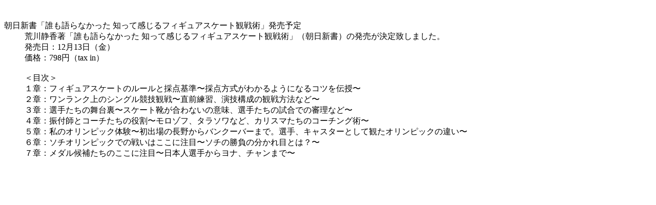

--- FILE ---
content_type: text/html
request_url: https://shizuka-arakawa.com/information/media.php?sort=2013&id=6
body_size: 1277
content:
<!DOCTYPE html>
<html lang="ja">
<head>
<meta charset="utf-8">
<meta name="keywords" content="荒川静香,フィギュアスケート,Shizuka Arakawa,Figure Skating">
<meta name="description" content="フィギュアスケート荒川静香のオフィシャルウェブサイト。最新ニュース、本人からの生メッセージ、プロフィールなどを掲載。ギャラリーページでは、ここでしか見ることが出来ない写真もご覧になれます。">
<meta name="viewport" content="width=device-width">
<meta http-equiv="Content-Style-Type" content="text/css">
<meta http-equiv="Content-Script-Type" content="text/javascript">
<title>インフォメーション｜荒川静香 Official Web Site</title>
<link rel="stylesheet" type="text/css" href="../css/jPages.css">
<script type="text/javascript" src="../js/jPages.js"></script>
<script type="text/javascript">
$(document).ready(function () {
      loadcount ++;
    if (loadcount == 1) {
	$(".media_pagenate").jPages({
		containerID : "media_inner",
		previous : "‹", 
		next : "›", 
		perPage : 5,
		fallback : 0
    });
}
});
</script>
</head>

<body>
         <div class="media_pagenate contents_pagenate"></div>


<div id="media_inner" class="media_inner">

										<dl>
							<dt>朝日新書「誰も語らなかった 知って感じるフィギュアスケート観戦術」発売予定</dt>
						<dd>
												 荒川静香著「誰も語らなかった 知って感じるフィギュアスケート観戦術」（朝日新書）の発売が決定致しました。<br />
発売日：12月13日（金）<br />
価格：798円（tax in）<br />
<br />
＜目次＞<br />
１章：フィギュアスケートのルールと採点基準〜採点方式がわかるようになるコツを伝授〜<br />
２章：ワンランク上のシングル競技観戦〜直前練習、演技構成の観戦方法など〜<br />
３章：選手たちの舞台裏〜スケート靴が合わないの意味、選手たちの試合での審理など〜<br />
４章：振付師とコーチたちの役割〜モロゾフ、タラソワなど、カリスマたちのコーチング術〜<br />
５章：私のオリンピック体験〜初出場の長野からバンクーバーまで。選手、キャスターとして観たオリンピックの違い〜<br />
６章：ソチオリンピックでの戦いはここに注目〜ソチの勝負の分かれ目とは？〜<br />
７章：メダル候補たちのここに注目〜日本人選手からヨナ、チャンまで〜																		</dd>
							</dl>
					</div>
         <div class="media_pagenate contents_pagenate"></div>

<script src="http://www.google-analytics.com/urchin.js" type="text/javascript">
</script>
<script type="text/javascript">
_uacct = "UA-921516-3";
urchinTracker();
</script>
</body>
</html>


--- FILE ---
content_type: text/css
request_url: https://shizuka-arakawa.com/css/jPages.css
body_size: 171
content:
.contents_pagenate {
	padding-top:1em;
	clear:both;
	letter-spacing:-99em;
}

.contents_pagenate span {
	letter-spacing:0;
	margin:0 0.4em 0 0;
}
.contents_pagenate a {
	letter-spacing:0;
	font-family: 'novecento_sans_widenormal';
	font-size:17px;
	color: #333;
	margin:0 0.4em 0 0;
	text-decoration:none;
	font-weight:bold;
	display:inline;
	display:inline-block;
	zoom:1;
	padding:0 0.4em 0.2em;
	border:solid 1px #ccc;
	-moz-border-radius: 5px;
	-webkit-border-radius: 5px;
	border-radius: 5px;
}
.contents_pagenate a:hover{
	background:#eee;
	text-decoration:none;
}

.contents_pagenate a.jp-current, a.jp-current:hover { 
	background:#eee;
}
